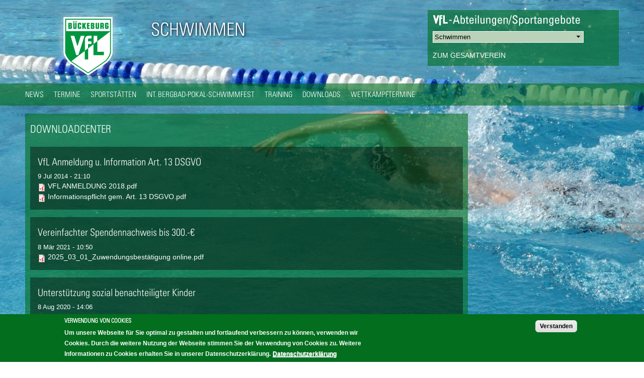

--- FILE ---
content_type: text/html; charset=utf-8
request_url: https://schwimmen.vfl-bueckeburg.de/downloadcenter
body_size: 9336
content:
<!DOCTYPE html PUBLIC "-//W3C//DTD HTML+RDFa 1.1//EN">
<html lang="de" dir="ltr" version="HTML+RDFa 1.1"
  xmlns:content="http://purl.org/rss/1.0/modules/content/"
  xmlns:dc="http://purl.org/dc/terms/"
  xmlns:foaf="http://xmlns.com/foaf/0.1/"
  xmlns:og="http://ogp.me/ns#"
  xmlns:rdfs="http://www.w3.org/2000/01/rdf-schema#"
  xmlns:sioc="http://rdfs.org/sioc/ns#"
  xmlns:sioct="http://rdfs.org/sioc/types#"
  xmlns:skos="http://www.w3.org/2004/02/skos/core#"
  xmlns:xsd="http://www.w3.org/2001/XMLSchema#">
<head profile="http://www.w3.org/1999/xhtml/vocab">
  <meta http-equiv="Content-Type" content="text/html; charset=utf-8" />
<meta name="viewport" content="width=device-width, initial-scale=1, maximum-scale=1, minimum-scale=1, user-scalable=no" />
<link rel="shortcut icon" href="https://schwimmen.vfl-bueckeburg.de/sites/default/files/favicon.ico" type="image/vnd.microsoft.icon" />
<link rel="canonical" href="/downloadcenter" />
<meta name="Generator" content="Drupal 7 (http://drupal.org)" />
<link rel="shortlink" href="/taxonomy/term/45" />
  <title>Downloadcenter | Schwimmen</title>  
  <style type="text/css" media="all">
@import url("https://schwimmen.vfl-bueckeburg.de/modules/system/system.base.css?t8r7q4");
@import url("https://schwimmen.vfl-bueckeburg.de/modules/system/system.menus.css?t8r7q4");
@import url("https://schwimmen.vfl-bueckeburg.de/modules/system/system.messages.css?t8r7q4");
@import url("https://schwimmen.vfl-bueckeburg.de/modules/system/system.theme.css?t8r7q4");
</style>
<style type="text/css" media="all">
@import url("https://schwimmen.vfl-bueckeburg.de/sites/all/modules/calendar/css/calendar_multiday.css?t8r7q4");
@import url("https://schwimmen.vfl-bueckeburg.de/modules/comment/comment.css?t8r7q4");
@import url("https://schwimmen.vfl-bueckeburg.de/sites/all/modules/date/date_api/date.css?t8r7q4");
@import url("https://schwimmen.vfl-bueckeburg.de/sites/all/modules/date/date_popup/themes/datepicker.1.7.css?t8r7q4");
@import url("https://schwimmen.vfl-bueckeburg.de/sites/all/modules/domain/domain_nav/domain_nav.css?t8r7q4");
@import url("https://schwimmen.vfl-bueckeburg.de/modules/field/theme/field.css?t8r7q4");
@import url("https://schwimmen.vfl-bueckeburg.de/modules/node/node.css?t8r7q4");
@import url("https://schwimmen.vfl-bueckeburg.de/modules/search/search.css?t8r7q4");
@import url("https://schwimmen.vfl-bueckeburg.de/modules/user/user.css?t8r7q4");
@import url("https://schwimmen.vfl-bueckeburg.de/modules/forum/forum.css?t8r7q4");
@import url("https://schwimmen.vfl-bueckeburg.de/sites/all/modules/views/css/views.css?t8r7q4");
</style>
<style type="text/css" media="all">
@import url("https://schwimmen.vfl-bueckeburg.de/sites/all/modules/colorbox/styles/default/colorbox_style.css?t8r7q4");
@import url("https://schwimmen.vfl-bueckeburg.de/sites/all/modules/ctools/css/ctools.css?t8r7q4");
@import url("https://schwimmen.vfl-bueckeburg.de/sites/all/modules/panels/css/panels.css?t8r7q4");
@import url("https://schwimmen.vfl-bueckeburg.de/sites/all/modules/eu_cookie_compliance/css/eu_cookie_compliance.css?t8r7q4");
@import url("https://schwimmen.vfl-bueckeburg.de/sites/all/libraries/mmenu/main/src/css/jquery.mmenu.all.css?t8r7q4");
@import url("https://schwimmen.vfl-bueckeburg.de/sites/all/libraries/mmenu/icomoon/icomoon.css?t8r7q4");
@import url("https://schwimmen.vfl-bueckeburg.de/sites/all/modules/mmenu/themes/mm-basic/styles/mm-basic.css?t8r7q4");
</style>
<style type="text/css" media="all">
<!--/*--><![CDATA[/*><!--*/
#sliding-popup.sliding-popup-bottom,#sliding-popup.sliding-popup-bottom .eu-cookie-withdraw-banner,.eu-cookie-withdraw-tab{background:#026e1e;}#sliding-popup.sliding-popup-bottom.eu-cookie-withdraw-wrapper{background:transparent}#sliding-popup .popup-content #popup-text h1,#sliding-popup .popup-content #popup-text h2,#sliding-popup .popup-content #popup-text h3,#sliding-popup .popup-content #popup-text p,.eu-cookie-compliance-more-button,.eu-cookie-compliance-secondary-button,.eu-cookie-withdraw-tab{color:#fff !important;}.eu-cookie-withdraw-tab{border-color:#fff;}

/*]]>*/-->
</style>
<style type="text/css" media="all">
@import url("https://schwimmen.vfl-bueckeburg.de/sites/all/themes/omega/alpha/css/alpha-reset.css?t8r7q4");
@import url("https://schwimmen.vfl-bueckeburg.de/sites/all/themes/omega/alpha/css/alpha-mobile.css?t8r7q4");
@import url("https://schwimmen.vfl-bueckeburg.de/sites/all/themes/omega/alpha/css/alpha-alpha.css?t8r7q4");
@import url("https://schwimmen.vfl-bueckeburg.de/sites/all/themes/omega/omega/css/formalize.css?t8r7q4");
@import url("https://schwimmen.vfl-bueckeburg.de/sites/all/themes/omega/omega/css/omega-text.css?t8r7q4");
@import url("https://schwimmen.vfl-bueckeburg.de/sites/all/themes/omega/omega/css/omega-branding.css?t8r7q4");
@import url("https://schwimmen.vfl-bueckeburg.de/sites/all/themes/omega/omega/css/omega-menu.css?t8r7q4");
@import url("https://schwimmen.vfl-bueckeburg.de/sites/all/themes/omega/omega/css/omega-forms.css?t8r7q4");
@import url("https://schwimmen.vfl-bueckeburg.de/sites/all/themes/omega/omega/css/omega-visuals.css?t8r7q4");
</style>

<!--[if lte IE 8]>
<link type="text/css" rel="stylesheet" href="https://schwimmen.vfl-bueckeburg.de/sites/all/themes/vflb_ckeburg/css/ie-lte-8.css?t8r7q4" media="all" />
<![endif]-->
<style type="text/css" media="all">
@import url("https://schwimmen.vfl-bueckeburg.de/sites/all/themes/vflb_ckeburg/css/global.css?t8r7q4");
</style>

<!--[if (lt IE 9)&(!IEMobile)]>
<style type="text/css" media="all">
@import url("https://schwimmen.vfl-bueckeburg.de/sites/all/themes/vflb_ckeburg/css/vflb-ckeburg-alpha-default.css?t8r7q4");
@import url("https://schwimmen.vfl-bueckeburg.de/sites/all/themes/vflb_ckeburg/css/vflb-ckeburg-alpha-default-normal.css?t8r7q4");
@import url("https://schwimmen.vfl-bueckeburg.de/sites/all/themes/omega/alpha/css/grid/alpha_default/normal/alpha-default-normal-24.css?t8r7q4");
</style>
<![endif]-->

<!--[if gte IE 9]><!-->
<style type="text/css" media="all and (min-width: 980px) and (min-device-width: 980px), all and (max-device-width: 1024px) and (min-width: 1024px) and (orientation:landscape)">
@import url("https://schwimmen.vfl-bueckeburg.de/sites/all/themes/vflb_ckeburg/css/vflb-ckeburg-alpha-default.css?t8r7q4");
@import url("https://schwimmen.vfl-bueckeburg.de/sites/all/themes/vflb_ckeburg/css/vflb-ckeburg-alpha-default-normal.css?t8r7q4");
@import url("https://schwimmen.vfl-bueckeburg.de/sites/all/themes/omega/alpha/css/grid/alpha_default/normal/alpha-default-normal-24.css?t8r7q4");
</style>
<!--<![endif]-->

<!--[if gte IE 9]><!-->
<style type="text/css" media="all and (min-width: 1220px)">
@import url("https://schwimmen.vfl-bueckeburg.de/sites/all/themes/vflb_ckeburg/css/vflb-ckeburg-alpha-default.css?t8r7q4");
@import url("https://schwimmen.vfl-bueckeburg.de/sites/all/themes/vflb_ckeburg/css/vflb-ckeburg-alpha-default-wide.css?t8r7q4");
@import url("https://schwimmen.vfl-bueckeburg.de/sites/all/themes/omega/alpha/css/grid/alpha_default/wide/alpha-default-wide-24.css?t8r7q4");
</style>
<!--<![endif]-->
  <script type="text/javascript" src="https://schwimmen.vfl-bueckeburg.de/sites/all/modules/jquery_update/replace/jquery/1.7/jquery.min.js?v=1.7.2"></script>
<script type="text/javascript" src="https://schwimmen.vfl-bueckeburg.de/misc/jquery.once.js?v=1.2"></script>
<script type="text/javascript" src="https://schwimmen.vfl-bueckeburg.de/misc/drupal.js?t8r7q4"></script>
<script type="text/javascript" src="https://schwimmen.vfl-bueckeburg.de/sites/all/modules/eu_cookie_compliance/js/jquery.cookie-1.4.1.min.js?v=1.4.1"></script>
<script type="text/javascript" src="https://schwimmen.vfl-bueckeburg.de/sites/all/modules/admin_menu/admin_devel/admin_devel.js?t8r7q4"></script>
<script type="text/javascript" src="https://schwimmen.vfl-bueckeburg.de/sites/default/files/languages/de_E_RNNH1I5nw8btnQPbr8kMT8178wfN2MPhCPXcV8M2Y.js?t8r7q4"></script>
<script type="text/javascript" src="https://schwimmen.vfl-bueckeburg.de/sites/all/libraries/colorbox/jquery.colorbox-min.js?t8r7q4"></script>
<script type="text/javascript" src="https://schwimmen.vfl-bueckeburg.de/sites/all/modules/colorbox/js/colorbox.js?t8r7q4"></script>
<script type="text/javascript" src="https://schwimmen.vfl-bueckeburg.de/sites/all/modules/colorbox/styles/default/colorbox_style.js?t8r7q4"></script>
<script type="text/javascript" src="https://schwimmen.vfl-bueckeburg.de/sites/all/modules/colorbox/js/colorbox_load.js?t8r7q4"></script>
<script type="text/javascript" src="https://schwimmen.vfl-bueckeburg.de/sites/all/modules/mmenu/js/mmenu.js?t8r7q4"></script>
<script type="text/javascript" src="https://schwimmen.vfl-bueckeburg.de/sites/all/modules/additionalPanels/js/switchDomain.js?t8r7q4"></script>
<script type="text/javascript" src="https://schwimmen.vfl-bueckeburg.de/sites/all/libraries/mmenu/hammer/hammer.js?t8r7q4"></script>
<script type="text/javascript" src="https://schwimmen.vfl-bueckeburg.de/sites/all/libraries/mmenu/jquery.hammer/jquery.hammer.js?t8r7q4"></script>
<script type="text/javascript" src="https://schwimmen.vfl-bueckeburg.de/sites/all/libraries/mmenu/main/src/js/jquery.mmenu.min.all.js?t8r7q4"></script>
<script type="text/javascript" src="https://schwimmen.vfl-bueckeburg.de/sites/all/themes/omega/omega/js/jquery.formalize.js?t8r7q4"></script>
<script type="text/javascript" src="https://schwimmen.vfl-bueckeburg.de/sites/all/themes/omega/omega/js/omega-mediaqueries.js?t8r7q4"></script>
<script type="text/javascript" src="https://schwimmen.vfl-bueckeburg.de/sites/all/themes/omega/omega/js/omega-equalheights.js?t8r7q4"></script>
<script type="text/javascript">
<!--//--><![CDATA[//><!--
jQuery.extend(Drupal.settings, {"basePath":"\/","pathPrefix":"","ajaxPageState":{"theme":"vflb_ckeburg","theme_token":"LpUxoTGj1CxHYcgpwu2DTYNVolHVADA5lPHK1AQ5GNo","js":{"0":1,"1":1,"sites\/all\/modules\/eu_cookie_compliance\/js\/eu_cookie_compliance.js":1,"sites\/all\/modules\/jquery_update\/replace\/jquery\/1.7\/jquery.min.js":1,"misc\/jquery.once.js":1,"misc\/drupal.js":1,"sites\/all\/modules\/eu_cookie_compliance\/js\/jquery.cookie-1.4.1.min.js":1,"sites\/all\/modules\/admin_menu\/admin_devel\/admin_devel.js":1,"public:\/\/languages\/de_E_RNNH1I5nw8btnQPbr8kMT8178wfN2MPhCPXcV8M2Y.js":1,"sites\/all\/libraries\/colorbox\/jquery.colorbox-min.js":1,"sites\/all\/modules\/colorbox\/js\/colorbox.js":1,"sites\/all\/modules\/colorbox\/styles\/default\/colorbox_style.js":1,"sites\/all\/modules\/colorbox\/js\/colorbox_load.js":1,"sites\/all\/modules\/mmenu\/js\/mmenu.js":1,"sites\/all\/modules\/additionalPanels\/js\/switchDomain.js":1,"sites\/all\/libraries\/mmenu\/hammer\/hammer.js":1,"sites\/all\/libraries\/mmenu\/jquery.hammer\/jquery.hammer.js":1,"sites\/all\/libraries\/mmenu\/main\/src\/js\/jquery.mmenu.min.all.js":1,"sites\/all\/themes\/omega\/omega\/js\/jquery.formalize.js":1,"sites\/all\/themes\/omega\/omega\/js\/omega-mediaqueries.js":1,"sites\/all\/themes\/omega\/omega\/js\/omega-equalheights.js":1},"css":{"modules\/system\/system.base.css":1,"modules\/system\/system.menus.css":1,"modules\/system\/system.messages.css":1,"modules\/system\/system.theme.css":1,"sites\/all\/modules\/calendar\/css\/calendar_multiday.css":1,"modules\/comment\/comment.css":1,"sites\/all\/modules\/date\/date_api\/date.css":1,"sites\/all\/modules\/date\/date_popup\/themes\/datepicker.1.7.css":1,"sites\/all\/modules\/domain\/domain_nav\/domain_nav.css":1,"modules\/field\/theme\/field.css":1,"modules\/node\/node.css":1,"modules\/search\/search.css":1,"modules\/user\/user.css":1,"modules\/forum\/forum.css":1,"sites\/all\/modules\/views\/css\/views.css":1,"sites\/all\/modules\/colorbox\/styles\/default\/colorbox_style.css":1,"sites\/all\/modules\/ctools\/css\/ctools.css":1,"sites\/all\/modules\/panels\/css\/panels.css":1,"sites\/all\/modules\/eu_cookie_compliance\/css\/eu_cookie_compliance.css":1,"sites\/all\/libraries\/mmenu\/main\/src\/css\/jquery.mmenu.all.css":1,"sites\/all\/libraries\/mmenu\/icomoon\/icomoon.css":1,"sites\/all\/modules\/mmenu\/themes\/mm-basic\/styles\/mm-basic.css":1,"0":1,"sites\/all\/themes\/omega\/alpha\/css\/alpha-reset.css":1,"sites\/all\/themes\/omega\/alpha\/css\/alpha-mobile.css":1,"sites\/all\/themes\/omega\/alpha\/css\/alpha-alpha.css":1,"sites\/all\/themes\/omega\/omega\/css\/formalize.css":1,"sites\/all\/themes\/omega\/omega\/css\/omega-text.css":1,"sites\/all\/themes\/omega\/omega\/css\/omega-branding.css":1,"sites\/all\/themes\/omega\/omega\/css\/omega-menu.css":1,"sites\/all\/themes\/omega\/omega\/css\/omega-forms.css":1,"sites\/all\/themes\/omega\/omega\/css\/omega-visuals.css":1,"sites\/all\/themes\/vflb_ckeburg\/css\/ie-lte-8.css":1,"sites\/all\/themes\/vflb_ckeburg\/css\/global.css":1,"ie::normal::sites\/all\/themes\/vflb_ckeburg\/css\/vflb-ckeburg-alpha-default.css":1,"ie::normal::sites\/all\/themes\/vflb_ckeburg\/css\/vflb-ckeburg-alpha-default-normal.css":1,"ie::normal::sites\/all\/themes\/omega\/alpha\/css\/grid\/alpha_default\/normal\/alpha-default-normal-24.css":1,"normal::sites\/all\/themes\/vflb_ckeburg\/css\/vflb-ckeburg-alpha-default.css":1,"normal::sites\/all\/themes\/vflb_ckeburg\/css\/vflb-ckeburg-alpha-default-normal.css":1,"sites\/all\/themes\/omega\/alpha\/css\/grid\/alpha_default\/normal\/alpha-default-normal-24.css":1,"wide::sites\/all\/themes\/vflb_ckeburg\/css\/vflb-ckeburg-alpha-default.css":1,"wide::sites\/all\/themes\/vflb_ckeburg\/css\/vflb-ckeburg-alpha-default-wide.css":1,"sites\/all\/themes\/omega\/alpha\/css\/grid\/alpha_default\/wide\/alpha-default-wide-24.css":1}},"colorbox":{"transition":"elastic","speed":"350","opacity":"0.85","slideshow":true,"slideshowAuto":true,"slideshowSpeed":"4500","slideshowStart":"Slideshow starten","slideshowStop":"Slideshow stoppen","current":"{current} von {total}","previous":"\u00ab Zur\u00fcck","next":"Weiter \u00bb","close":"Schlie\u00dfen","overlayClose":true,"returnFocus":true,"maxWidth":"98%","maxHeight":"98%","initialWidth":"300","initialHeight":"250","fixed":true,"scrolling":true,"mobiledetect":true,"mobiledevicewidth":"480px"},"mmenu":{"mmenu_left":{"enabled":"1","title":"Left menu","name":"mmenu_left","blocks":[{"module_delta":"additionalPanels|domainsHeader","menu_parameters":{"min_depth":"1"},"title":"\u003Cnone\u003E","collapsed":"0","wrap":"1","module":"additionalPanels","delta":"domainsHeader"},{"module_delta":"domain_menu_block|hauptmen_unterseiten","menu_parameters":{"min_depth":"1"},"title":"\u003Cnone\u003E","collapsed":"0","wrap":"1","module":"domain_menu_block","delta":"hauptmen_unterseiten"}],"options":{"classes":"mm-basic","effects":[],"slidingSubmenus":true,"clickOpen":{"open":false,"selector":""},"counters":{"add":true,"update":true},"dragOpen":{"open":true,"pageNode":"body","threshold":100,"maxStartPos":50},"footer":{"add":false,"content":"","title":"Copyright \u00a92015","update":true},"header":{"add":false,"content":"","title":"vfl B\u00fcckeburg","update":true},"labels":{"collapse":false},"offCanvas":{"enabled":true,"modal":false,"moveBackground":true,"position":"left","zposition":"front"},"searchfield":{"add":false,"addTo":"menu","search":false,"placeholder":"Suche","noResults":"No results found.","showLinksOnly":true}},"configurations":{"clone":false,"preventTabbing":false,"panelNodetype":"div, ul, ol","transitionDuration":400,"classNames":{"label":"Label","panel":"Panel","selected":"Selected","buttonbars":{"buttonbar":"anchors"},"counters":{"counter":"Counter"},"fixedElements":{"fixedTop":"FixedTop","fixedBottom":"FixedBottom"},"footer":{"panelFooter":"Footer"},"header":{"panelHeader":"Header","panelNext":"Next","panelPrev":"Prev"},"labels":{"collapsed":"Collapsed"},"toggles":{"toggle":"Toggle","check":"Check"}},"dragOpen":{"width":{"perc":0.8,"min":140,"max":440},"height":{"perc":0.8,"min":140,"max":880}},"offCanvas":{"menuInjectMethod":"prepend","menuWrapperSelector":"body","pageNodetype":"div","pageSelector":"body \u003E div"}},"custom":[],"position":"left"}},"eu_cookie_compliance":{"popup_enabled":1,"popup_agreed_enabled":0,"popup_hide_agreed":0,"popup_clicking_confirmation":1,"popup_scrolling_confirmation":0,"popup_html_info":"\u003Cdiv\u003E\n  \u003Cdiv class =\u0022popup-content info\u0022\u003E\n    \u003Cdiv id=\u0022popup-text\u0022\u003E\n      \u003Ch3\u003EVerwendung von Cookies\u003C\/h3\u003E\n\u003Cp style=\u0022padding-bottom:1em;\u0022\u003EUm unsere Webseite f\u00fcr Sie optimal zu gestalten und fortlaufend verbessern zu k\u00f6nnen, verwenden wir Cookies. Durch die weitere Nutzung der Webseite stimmen Sie der Verwendung von Cookies zu. Weitere Informationen zu Cookies erhalten Sie in unserer Datenschutzerkl\u00e4rung.\u003C\/p\u003E\n              \u003Cbutton type=\u0022button\u0022 class=\u0022find-more-button eu-cookie-compliance-more-button\u0022\u003EDatenschutzerkl\u00e4rung\u003C\/button\u003E\n          \u003C\/div\u003E\n    \u003Cdiv id=\u0022popup-buttons\u0022\u003E\n      \u003Cbutton type=\u0022button\u0022 class=\u0022agree-button eu-cookie-compliance-default-button\u0022\u003EVerstanden\u003C\/button\u003E\n          \u003C\/div\u003E\n  \u003C\/div\u003E\n\u003C\/div\u003E","use_mobile_message":false,"mobile_popup_html_info":"\u003Cdiv\u003E\n  \u003Cdiv class =\u0022popup-content info\u0022\u003E\n    \u003Cdiv id=\u0022popup-text\u0022\u003E\n                    \u003Cbutton type=\u0022button\u0022 class=\u0022find-more-button eu-cookie-compliance-more-button\u0022\u003EDatenschutzerkl\u00e4rung\u003C\/button\u003E\n          \u003C\/div\u003E\n    \u003Cdiv id=\u0022popup-buttons\u0022\u003E\n      \u003Cbutton type=\u0022button\u0022 class=\u0022agree-button eu-cookie-compliance-default-button\u0022\u003EVerstanden\u003C\/button\u003E\n          \u003C\/div\u003E\n  \u003C\/div\u003E\n\u003C\/div\u003E\n","mobile_breakpoint":"768","popup_html_agreed":"\u003Cdiv\u003E\n  \u003Cdiv class =\u0022popup-content agreed\u0022\u003E\n    \u003Cdiv id=\u0022popup-text\u0022\u003E\n      \u003Cp\u003EVielen Dank\u003C\/p\u003E\n    \u003C\/div\u003E\n    \u003Cdiv id=\u0022popup-buttons\u0022\u003E\n      \u003Cbutton type=\u0022button\u0022 class=\u0022hide-popup-button eu-cookie-compliance-hide-button\u0022\u003EAusblenden\u003C\/button\u003E\n              \u003Cbutton type=\u0022button\u0022 class=\u0022find-more-button eu-cookie-compliance-more-button-thank-you\u0022 \u003EVerstanden\u003C\/button\u003E\n          \u003C\/div\u003E\n  \u003C\/div\u003E\n\u003C\/div\u003E","popup_use_bare_css":false,"popup_height":"auto","popup_width":"100%","popup_delay":1000,"popup_link":"https:\/\/vfl-bueckeburg.de\/datenschutz","popup_link_new_window":1,"popup_position":null,"popup_language":"de","store_consent":false,"better_support_for_screen_readers":0,"reload_page":0,"domain":"","popup_eu_only_js":0,"cookie_lifetime":"100","cookie_session":false,"disagree_do_not_show_popup":0,"method":"default","whitelisted_cookies":"","withdraw_markup":"\u003Cbutton type=\u0022button\u0022 class=\u0022eu-cookie-withdraw-tab\u0022\u003EPrivacy settings\u003C\/button\u003E\n\u003Cdiv class=\u0022eu-cookie-withdraw-banner\u0022\u003E\n  \u003Cdiv class=\u0022popup-content info\u0022\u003E\n    \u003Cdiv id=\u0022popup-text\u0022\u003E\n      \u003Ch2\u003EWe use cookies on this site to enhance your user experience\u003C\/h2\u003E\n\u003Cp\u003EYou have given your consent for us to set cookies.\u003C\/p\u003E\n    \u003C\/div\u003E\n    \u003Cdiv id=\u0022popup-buttons\u0022\u003E\n      \u003Cbutton type=\u0022button\u0022 class=\u0022eu-cookie-withdraw-button\u0022\u003EWithdraw consent\u003C\/button\u003E\n    \u003C\/div\u003E\n  \u003C\/div\u003E\n\u003C\/div\u003E\n","withdraw_enabled":false},"urlIsAjaxTrusted":{"\/downloadcenter":true},"omega":{"layouts":{"primary":"normal","order":["normal","wide"],"queries":{"normal":"all and (min-width: 980px) and (min-device-width: 980px), all and (max-device-width: 1024px) and (min-width: 1024px) and (orientation:landscape)","wide":"all and (min-width: 1220px)"}}}});
//--><!]]>
</script>
  <!--[if lt IE 9]><script src="http://html5shiv.googlecode.com/svn/trunk/html5.js"></script><![endif]-->
</head>
<body class="html not-front not-logged-in page-taxonomy page-taxonomy-term page-taxonomy-term- page-taxonomy-term-45 domain-schwimmen-vfl-bueckeburg-localnet context-downloadcenter">

<div id="bg" style="background-image: url(https://schwimmen.vfl-bueckeburg.de/sites/default/files/styles/hintergrundbild/public/SAM_0384.jpg?itok=ooesqJeU);"></div>
  <div id="skip-link">
    <a href="#main-content" class="element-invisible element-focusable">Direkt zum Inhalt</a>
  </div>
  <div class="menu-icon"><a href="#mmenu_left" class="icon-menu2" title="Menü"></a></div>
    <div class="page clearfix" id="page">
      <header id="section-header" class="section section-header">
  <div id="zone-branding-wrapper" class="zone-wrapper zone-branding-wrapper clearfix">  
  <div id="zone-branding" class="zone zone-branding clearfix container-24">
    <div class="grid-16 region region-branding" id="region-branding">
  <div class="region-inner region-branding-inner">
        <div class="branding-data clearfix">
            <div class="grid-5 logo-img">
        <a href="/" rel="home" title="Schwimmen"><img src="https://schwimmen.vfl-bueckeburg.de/sites/default/files/logo_1.png" alt="Schwimmen" id="logo" /></a>      </div>
                  
      <hgroup class="site-name-slogan">        
                                <h2 class="site-name"><a href="/" title="Startseite">Schwimmen</a></h2>
                              </hgroup>
          </div>
          </div>
</div><div class="grid-8 region region-domain-menu" id="region-domain-menu">
  <div class="region-inner region-domain-menu-inner">
    <div class="block block-additionalpanels block-domainsheader block-additionalpanels-domainsheader odd block-without-title" id="block-additionalpanels-domainsheader">
  <div class="block-inner clearfix">
                
    <div class="content clearfix">
      
<div class="transparent-green domains"><img typeof="foaf:Image" src="https://schwimmen.vfl-bueckeburg.de/sites/all/modules/additionalPanels/abteilungen1.png" alt="" />
	<select class="domainSelect"><option value="">- bitte auswählen -</option><option value="http://football.vfl-bueckeburg.de">American Football</option><option value="http://badminton.vfl-bueckeburg.de">Badminton</option><option value="http://baseball.vfl-bueckeburg.de">Baseball</option><option value="http://basketball.vfl-bueckeburg.de">Basketball</option><option value="http://budo.vfl-bueckeburg.de">Budo-Kampfsportarten</option><option value="http://dart.vfl-bueckeburg.de">Dart</option><option value="http://fitness-turnen.vfl-bueckeburg.de">Fitness und Gesundheit</option><option value="http://fussball.vfl-bueckeburg.de">Fußball</option><option value="http://geraetturnen.vfl-bueckeburg.de">Gerätturnen</option><option value="http://hockey.vfl-bueckeburg.de">Hockey-Tradition</option><option value="http://jedermannsport.vfl-bueckeburg.de">Jedermannsport</option><option value="http://kinderturnen.vfl-bueckeburg.de">Kinderturnen</option><option value="http://laufen.vfl-bueckeburg.de">Laufen und Nordic Walking </option><option value="http://leichtathletik.vfl-bueckeburg.de">Leichtathletik</option><option value="http://pickleball.vfl-bueckeburg.de">Pickleball</option><option value="http://radsport.vfl-bueckeburg.de">Radsport</option><option value="http://schwimmen.vfl-bueckeburg.de" selected="selected" >Schwimmen</option><option value="http://tischfussball.vfl-bueckeburg.de">Tischfussball</option><option value="http://volleyball.vfl-bueckeburg.de">Volleyball</option></select>
	<div class="mainDomain"><a href="http://vfl-bueckeburg.de">Zum Gesamtverein</a></div>
</div>    </div>
  </div>
</div>  </div>
</div>  </div>
</div><div id="zone-menu-wrapper" class="zone-wrapper zone-menu-wrapper clearfix">  
  <div id="zone-menu" class="zone zone-menu clearfix container-24">
    <div class="grid-24 region region-menu" id="region-menu">
  <div class="region-inner region-menu-inner">
        <nav class="navigation">
    	<div class="block block-domain-menu-block block-hauptmen-unterseiten block-domain-menu-block-hauptmen-unterseiten odd block-without-title" id="block-domain-menu-block-hauptmen-unterseiten">
  <div class="block-inner clearfix">
                
    <div class="content clearfix">
      <div class="menu-block-wrapper menu-block-hauptmen-unterseiten menu-name-daf4148fddf23f2220e133d36e5e9076 parent-mlid-0 menu-level-1">
  <ul class="menu"><li class="first leaf menu-mlid-1117"><a href="/news" title="">News</a></li>
<li class="expanded menu-mlid-1259"><a href="/termine" title="">Termine</a><ul class="menu"><li class="first last leaf menu-mlid-1260"><a href="/archiv" title="">Archiv</a></li>
</ul></li>
<li class="leaf menu-mlid-1262"><a href="/sportst%C3%A4tten" title="">Sportstätten</a></li>
<li class="leaf menu-mlid-2179"><a href="/content/bergbadpokal-2026">Int. Bergbad-Pokal-Schwimmfest</a></li>
<li class="expanded menu-mlid-2233"><a href="/" title="">Training</a><ul class="menu"><li class="first last leaf menu-mlid-2234"><a href="/content/trainingszeiten-1">Trainingszeiten</a></li>
</ul></li>
<li class="leaf menu-mlid-2158"><a href="/content/downloads">Downloads</a></li>
<li class="last leaf menu-mlid-2157"><a href="/content/wettkampftermine">Wettkampftermine</a></li>
</ul></div>
    </div>
  </div>
</div>    </nav>
  </div>
</div>
  </div>
</div></header>    
      <section id="section-content" class="section section-content">
  <div id="zone-content-wrapper" class="zone-wrapper zone-content-wrapper clearfix">  
  <div id="zone-content" class="zone zone-content clearfix container-24">    
        
    
    <div class="grid-24 region region-content" id="region-content">
  <div class="region-inner region-content-inner">
    <a id="main-content"></a>
    
            <div class="block block-system block-main block-system-main odd block-without-title" id="block-system-main">
  <div class="block-inner clearfix">
                
    <div class="content clearfix">
      <div class="panel-display omega-grid omega-24-twocol-6-18" >
  <div class="panel-panel grid-18">
    <div class="inside"><div class="transparent-green clearfix"><div class="panel-pane pane-page-title"   class="panel-pane pane-page-title">
  
      
  
  <div class="pane-content">
    <h1>Downloadcenter</h1>
  </div>

  
  </div>
<div class="panel-pane pane-views pane-taxonomy-seite"   class="panel-pane pane-views pane-taxonomy-seite">
  
      
  
  <div class="pane-content">
    <div class="view view-taxonomy-seite view-id-taxonomy_seite view-display-id-block view-dom-id-867b7d137f84cd1677e50dfb98741ff2">
        
  
  
      <div class="view-content">
        <div class="views-row views-row-1 views-row-odd views-row-first">
    <article about="/content/vfl-anmeldung-u-information-art-13-dsgvo" typeof="sioc:Item foaf:Document" class="node node-article node-sticky node-teaser node-published node-not-promoted author-administrator odd clearfix" id="node-article-1218">
        <header>
    <h2 class="node-title"><a href="/content/vfl-anmeldung-u-information-art-13-dsgvo" title="VfL Anmeldung u. Information Art. 13 DSGVO">
    	VfL Anmeldung u. Information Art. 13 DSGVO</a>
    </h2>
  </header>
    <span property="dc:title" content="VfL Anmeldung u. Information Art. 13 DSGVO" class="rdf-meta element-hidden"></span><span property="sioc:num_replies" content="0" datatype="xsd:integer" class="rdf-meta element-hidden"></span>    <footer class="submitted"><span property="dc:date dc:created" content="2014-07-09T21:10:27+02:00" datatype="xsd:dateTime">9 Jul 2014 - 21:10</span></footer>
    
  
  <div class="content clearfix">
    <div class="field field-name-field-anhang field-type-file field-label-hidden"><div class="field-items"><div class="field-item even"><span class="file"><img class="file-icon" alt="PDF icon" title="application/pdf" src="/modules/file/icons/application-pdf.png" /> <a href="https://schwimmen.vfl-bueckeburg.de/sites/default/files/VFL%20ANMELDUNG%202018.pdf" type="application/pdf; length=22413">VFL ANMELDUNG 2018.pdf</a></span></div><div class="field-item odd"><span class="file"><img class="file-icon" alt="PDF icon" title="application/pdf" src="/modules/file/icons/application-pdf.png" /> <a href="https://schwimmen.vfl-bueckeburg.de/sites/default/files/Informationspflicht%20gem.%20Art.%2013%20DSGVO.pdf" type="application/pdf; length=198854">Informationspflicht gem. Art. 13 DSGVO.pdf</a></span></div></div></div>  </div>
  
  <div class="clearfix">
    
      </div>
</article>  </div>
  <div class="views-row views-row-2 views-row-even">
    <article about="/content/vereinfachter-spendennachweis-bis-300-%E2%82%AC" typeof="sioc:Item foaf:Document" class="node node-article node-teaser node-published node-not-promoted node-not-sticky author-administrator even clearfix" id="node-article-3761">
        <header>
    <h2 class="node-title"><a href="/content/vereinfachter-spendennachweis-bis-300-%E2%82%AC" title="Vereinfachter Spendennachweis bis 300.-€">
    	Vereinfachter Spendennachweis bis 300.-€</a>
    </h2>
  </header>
    <span property="dc:title" content="Vereinfachter Spendennachweis bis 300.-€" class="rdf-meta element-hidden"></span><span property="sioc:num_replies" content="0" datatype="xsd:integer" class="rdf-meta element-hidden"></span>    <footer class="submitted"><span property="dc:date dc:created" content="2021-03-08T10:50:13+01:00" datatype="xsd:dateTime">8 Mär 2021 - 10:50</span></footer>
    
  
  <div class="content clearfix">
    <div class="field field-name-field-anhang field-type-file field-label-hidden"><div class="field-items"><div class="field-item even"><span class="file"><img class="file-icon" alt="PDF icon" title="application/pdf" src="/modules/file/icons/application-pdf.png" /> <a href="https://schwimmen.vfl-bueckeburg.de/sites/default/files/2025_03_01_Zuwendungsbest%C3%A4tigung%20online.pdf" type="application/pdf; length=214822">2025_03_01_Zuwendungsbestätigung online.pdf</a></span></div></div></div>  </div>
  
  <div class="clearfix">
    
      </div>
</article>  </div>
  <div class="views-row views-row-3 views-row-odd">
    <article about="/content/unterst%C3%BCtzung-sozial-benachteiligter-kinder" typeof="sioc:Item foaf:Document" class="node node-article node-teaser node-published node-not-promoted node-not-sticky author-administrator odd clearfix" id="node-article-522">
        <header>
    <h2 class="node-title"><a href="/content/unterst%C3%BCtzung-sozial-benachteiligter-kinder" title="Unterstützung sozial benachteiligter Kinder">
    	Unterstützung sozial benachteiligter Kinder</a>
    </h2>
  </header>
    <span property="dc:title" content="Unterstützung sozial benachteiligter Kinder" class="rdf-meta element-hidden"></span><span property="sioc:num_replies" content="0" datatype="xsd:integer" class="rdf-meta element-hidden"></span>    <footer class="submitted"><span property="dc:date dc:created" content="2020-08-08T14:06:15+02:00" datatype="xsd:dateTime">8 Aug 2020 - 14:06</span></footer>
    
  
  <div class="content clearfix">
    <div class="field field-name-body field-type-text-with-summary field-label-hidden"><div class="field-items"><div class="field-item even" property="content:encoded"><p>Alle aktuellen Antragsformulare zu den "Leistungen für Bildung und Teilhabe bei Kindern, Jugendlichen und jungen Erwachsenen" sind über den anhängenden link der Seite des Landkreises Schaumburg direkt und aktuell abrufbar: <a title="Zuständige Stelle im Sozialamt des LK Schaumburg" href="https://www.schaumburg.de/Kurzmen%C3%BC/Startseite/index.php?object=tx%7c3020.2&amp;ModID=10&amp;FID=3020.1495.1&amp;NavID=3020.11">&gt;&gt;Hier Anklicken&lt;&lt;</a></p>
</div></div></div>  </div>
  
  <div class="clearfix">
    
      </div>
</article>  </div>
  <div class="views-row views-row-4 views-row-even">
    <article about="/content/%C3%BCbernahme-eines-ehrenamtes-im-vfl" typeof="sioc:Item foaf:Document" class="node node-article node-teaser node-published node-not-promoted node-not-sticky author-administrator even clearfix" id="node-article-2622">
        <header>
    <h2 class="node-title"><a href="/content/%C3%BCbernahme-eines-ehrenamtes-im-vfl" title="Übernahme eines Ehrenamtes im VfL">
    	Übernahme eines Ehrenamtes im VfL</a>
    </h2>
  </header>
    <span property="dc:title" content="Übernahme eines Ehrenamtes im VfL" class="rdf-meta element-hidden"></span><span property="sioc:num_replies" content="0" datatype="xsd:integer" class="rdf-meta element-hidden"></span>    <footer class="submitted"><span property="dc:date dc:created" content="2016-08-25T14:01:48+02:00" datatype="xsd:dateTime">25 Aug 2016 - 14:01</span></footer>
    
  
  <div class="content clearfix">
    <div class="field field-name-field-anhang field-type-file field-label-hidden"><div class="field-items"><div class="field-item even"><span class="file"><img class="file-icon" alt="PDF icon" title="application/pdf" src="/modules/file/icons/application-pdf.png" /> <a href="https://schwimmen.vfl-bueckeburg.de/sites/default/files/BeitrittEhrenamtVfL_A.pdf" type="application/pdf; length=317595">BeitrittEhrenamtVfL_A.pdf</a></span></div></div></div>  </div>
  
  <div class="clearfix">
    
      </div>
</article>  </div>
  <div class="views-row views-row-5 views-row-odd">
    <article about="/content/anmeldung-kurs-lehrgang" typeof="sioc:Item foaf:Document" class="node node-article node-teaser node-published node-not-promoted node-not-sticky author-administrator odd clearfix" id="node-article-1059">
        <header>
    <h2 class="node-title"><a href="/content/anmeldung-kurs-lehrgang" title="Anmeldung Kurs / Lehrgang">
    	Anmeldung Kurs / Lehrgang</a>
    </h2>
  </header>
    <span property="dc:title" content="Anmeldung Kurs / Lehrgang" class="rdf-meta element-hidden"></span><span property="sioc:num_replies" content="0" datatype="xsd:integer" class="rdf-meta element-hidden"></span>    <footer class="submitted"><span property="dc:date dc:created" content="2014-04-06T20:34:24+02:00" datatype="xsd:dateTime">6 Apr 2014 - 20:34</span></footer>
    
  
  <div class="content clearfix">
    <div class="field field-name-field-anhang field-type-file field-label-hidden"><div class="field-items"><div class="field-item even"><span class="file"><img class="file-icon" alt="PDF icon" title="application/pdf" src="/modules/file/icons/application-pdf.png" /> <a href="https://schwimmen.vfl-bueckeburg.de/sites/default/files/VFL%20Anmeldung%202014%20Kurs%20-%20Version%201.5.pdf" type="application/pdf; length=18325">VFL Anmeldung 2014 Kurs - Version 1.5.pdf</a></span></div></div></div>  </div>
  
  <div class="clearfix">
    
      </div>
</article>  </div>
  <div class="views-row views-row-6 views-row-even">
    <article about="/content/jubil%C3%A4umszeitschrift-zum-100-geburtstag-des-vfl-b%C3%BCckeburg-ev-1912-2012" typeof="sioc:Item foaf:Document" class="node node-article node-teaser node-published node-not-promoted node-not-sticky self-posted author- even clearfix" id="node-article-590">
        <header>
    <h2 class="node-title"><a href="/content/jubil%C3%A4umszeitschrift-zum-100-geburtstag-des-vfl-b%C3%BCckeburg-ev-1912-2012" title="  Jubiläumszeitschrift zum 100. Geburtstag des VfL Bückeburg e.V. (1912-2012)">
    	  Jubiläumszeitschrift zum 100. Geburtstag des VfL Bückeburg e.V. (1912-2012)</a>
    </h2>
  </header>
    <span property="dc:title" content="  Jubiläumszeitschrift zum 100. Geburtstag des VfL Bückeburg e.V. (1912-2012)" class="rdf-meta element-hidden"></span><span property="sioc:num_replies" content="0" datatype="xsd:integer" class="rdf-meta element-hidden"></span>    <footer class="submitted"><span property="dc:date dc:created" content="2013-08-14T20:22:31+02:00" datatype="xsd:dateTime">14 Aug 2013 - 20:22</span></footer>
    
  
  <div class="content clearfix">
    <div class="field field-name-field-anhang field-type-file field-label-hidden"><div class="field-items"><div class="field-item even"><span class="file"><img class="file-icon" alt="PDF icon" title="application/pdf" src="/modules/file/icons/application-pdf.png" /> <a href="https://schwimmen.vfl-bueckeburg.de/sites/default/files/vfl_magazin_web_0.pdf" type="application/pdf; length=11822192">vfl_magazin_web.pdf</a></span></div></div></div>  </div>
  
  <div class="clearfix">
    
      </div>
</article>  </div>
  <div class="views-row views-row-7 views-row-odd views-row-last">
    <article about="/content/unf%C3%A4lle-mit-kindern-und-jugendlichen" typeof="sioc:Item foaf:Document" class="node node-article node-teaser node-published node-not-promoted node-not-sticky author-fussball odd clearfix" id="node-article-272">
        <header>
    <h2 class="node-title"><a href="/content/unf%C3%A4lle-mit-kindern-und-jugendlichen" title="Unfälle mit Kindern und Jugendlichen">
    	Unfälle mit Kindern und Jugendlichen</a>
    </h2>
  </header>
    <span property="dc:title" content="Unfälle mit Kindern und Jugendlichen" class="rdf-meta element-hidden"></span><span property="sioc:num_replies" content="0" datatype="xsd:integer" class="rdf-meta element-hidden"></span>    <footer class="submitted"><span property="dc:date dc:created" content="2013-05-30T00:02:28+02:00" datatype="xsd:dateTime">30 Mai 2013 - 00:02</span></footer>
    
  
  <div class="content clearfix">
    <div class="field field-name-body field-type-text-with-summary field-label-hidden"><div class="field-items"><div class="field-item even" property="content:encoded"><p>Sportunfälle von Kindern und Jugendlichen sind seit 2012 nicht mehr von der ARAG abgedeckt, sondern durch die Sporthilfe Niedersachsen . Zu melden sind sie an den Kommunalen Schadensausgleich Hannover (KSA).</p>
<p>Das Formular sowie der dazu gehörige Fragebogen sind hier eingestellt. Nähere Auskünfte erhalten Sie von den Mitarbeitern in der Geschäftsstelle des VfL Bückeburg e.V.</p>
</div></div></div><div class="field field-name-field-anhang field-type-file field-label-hidden"><div class="field-items"><div class="field-item even"><span class="file"><img class="file-icon" alt="PDF icon" title="application/pdf" src="/modules/file/icons/application-pdf.png" /> <a href="https://schwimmen.vfl-bueckeburg.de/sites/default/files/Fragebogen%20f%C3%BCr%20Unf%C3%A4lle%20von%20Kinder%2C%20Sch%C3%BClern%20oder%20Jugendlichen.pdf" type="application/pdf; length=61097">Fragebogen für Unfälle von Kinder, Schülern oder Jugendlichen.pdf</a></span></div><div class="field-item odd"><span class="file"><img class="file-icon" alt="PDF icon" title="application/pdf" src="/modules/file/icons/application-pdf.png" /> <a href="https://schwimmen.vfl-bueckeburg.de/sites/default/files/Unfall-Sportler-%5B1%5D.pdf" type="application/pdf; length=28998">Unfall-Sportler-[1].pdf</a></span></div></div></div>  </div>
  
  <div class="clearfix">
    
      </div>
</article>  </div>
    </div>
  
  
  
  
  
  
</div>  </div>

  
  </div>
</div></div>
  </div>
  <div class="panel-panel grid-6">
    <div class="inside"></div>
  </div>
</div>
    </div>
  </div>
</div>      </div>
</div>  </div>
</div><div id="zone-postscript-wrapper" class="zone-wrapper zone-postscript-wrapper clearfix">  
  <div id="zone-postscript" class="zone zone-postscript clearfix container-24">
    <div class="grid-12 region region-postscript-second" id="region-postscript-second">
  <div class="region-inner region-postscript-second-inner">
    <section class="block block-additionalpanels block-domainsfooter block-additionalpanels-domainsfooter odd" id="block-additionalpanels-domainsfooter">
  <div class="block-inner clearfix">
              <h2 class="block-title">Abteilungen/Sportangebote</h2>
            
    <div class="content clearfix">
      <div class="item-list"><ul class="grid-6"><li class="first"><a href="http://football.vfl-bueckeburg.de">American Football</a></li><li><a href="http://baseball.vfl-bueckeburg.de">Baseball</a></li><li><a href="http://budo.vfl-bueckeburg.de">Budo-Kampfsportarten</a></li><li><a href="http://fitness-turnen.vfl-bueckeburg.de">Fitness und Gesundheit</a></li><li><a href="http://geraetturnen.vfl-bueckeburg.de">Gerätturnen</a></li><li><a href="http://jedermannsport.vfl-bueckeburg.de">Jedermannsport</a></li><li><a href="http://laufen.vfl-bueckeburg.de">Laufen und Nordic Walking </a></li><li><a href="http://pickleball.vfl-bueckeburg.de">Pickleball</a></li><li><a href="http://schwimmen.vfl-bueckeburg.de">Schwimmen</a></li><li class="last"><a href="http://volleyball.vfl-bueckeburg.de">Volleyball</a></li></ul></div><div class="item-list"><ul class="grid-6"><li class="first"><a href="http://badminton.vfl-bueckeburg.de">Badminton</a></li><li><a href="http://basketball.vfl-bueckeburg.de">Basketball</a></li><li><a href="http://dart.vfl-bueckeburg.de">Dart</a></li><li><a href="http://fussball.vfl-bueckeburg.de">Fußball</a></li><li><a href="http://hockey.vfl-bueckeburg.de">Hockey-Tradition</a></li><li><a href="http://kinderturnen.vfl-bueckeburg.de">Kinderturnen</a></li><li><a href="http://leichtathletik.vfl-bueckeburg.de">Leichtathletik</a></li><li><a href="http://radsport.vfl-bueckeburg.de">Radsport</a></li><li class="last"><a href="http://tischfussball.vfl-bueckeburg.de">Tischfussball</a></li></ul></div>    </div>
  </div>
</section>  </div>
</div><div class="grid-6 region region-postscript-third" id="region-postscript-third">
  <div class="region-inner region-postscript-third-inner">
    <section class="block block-menu block-menu-service block-menu-menu-service odd" id="block-menu-menu-service">
  <div class="block-inner clearfix">
              <h2 class="block-title">Service</h2>
            
    <div class="content clearfix">
      <ul class="menu"><li class="first leaf"><a href="/content/mitglied-werden" title="Hier kann ich Mitglied im VfL werden">Mitglied werden</a></li>
<li class="last leaf active-trail"><a href="/downloadcenter" title="Formulare und Dokumente VfL Bückeburg e.V." class="active-trail active">Downloadcenter</a></li>
</ul>    </div>
  </div>
</section><div class="block block-search block-form block-search-form even block-without-title" id="block-search-form">
  <div class="block-inner clearfix">
                
    <div class="content clearfix">
      <form action="/downloadcenter" method="post" id="search-block-form" accept-charset="UTF-8"><div><div class="container-inline">
      <h2 class="element-invisible">Suchformular</h2>
    <div class="form-item form-type-textfield form-item-search-block-form">
  <label class="element-invisible" for="edit-search-block-form--2">Suche </label>
 <input title="Geben Sie die Begriffe ein, nach denen Sie suchen." type="text" id="edit-search-block-form--2" name="search_block_form" value="" size="15" maxlength="128" class="form-text" />
</div>
<div class="form-actions form-wrapper" id="edit-actions"><input type="submit" id="edit-submit" name="op" value="Suche" class="form-submit" /></div><input type="hidden" name="form_build_id" value="form-y7ymeX03RR_2qJFtpiBfU7QO5RlWhWeabLaDhqwLNOA" />
<input type="hidden" name="form_id" value="search_block_form" />
</div>
</div></form>    </div>
  </div>
</div>  </div>
</div>  </div>
</div></section>    
  
      <footer id="section-footer" class="section section-footer">
  <div id="zone-footer-wrapper" class="zone-wrapper zone-footer-wrapper clearfix">  
  <div id="zone-footer" class="zone zone-footer clearfix container-24">
    <div class="grid-24 region region-footer-second" id="region-footer-second">
  <div class="region-inner region-footer-second-inner">
    <div class="block block-menu block-menu-footer-men- block-menu-menu-footer-men- odd block-without-title" id="block-menu-menu-footer-men-">
  <div class="block-inner clearfix">
                
    <div class="content clearfix">
      <ul class="menu"><li class="first leaf"><a href="/" title="">Home</a></li>
<li class="leaf"><a href="/contact" title="">Kontakt</a></li>
<li class="leaf"><a href="/content/impressum">Impressum</a></li>
<li class="last leaf"><a href="http://vfl-bueckeburg.de/datenschutz">Datenschutz</a></li>
</ul>    </div>
  </div>
</div>  </div>
</div>  </div>
</div></footer>  </div>  <div class="region region-page-bottom" id="region-page-bottom">
  <div class="region-inner region-page-bottom-inner">
    
<nav id="mmenu_left" class="mmenu-nav clearfix">
  <ul>
                                    <ul><li class="mmenu-block-wrap"><span><div class="block block-additionalpanels block-domainsheader block-additionalpanels-domainsheader--2 odd block-without-title" id="block-additionalpanels-domainsheader--2">
  <div class="block-inner clearfix">
                
    <div class="content clearfix">
      
<div class="transparent-green domains"><img typeof="foaf:Image" src="https://schwimmen.vfl-bueckeburg.de/sites/all/modules/additionalPanels/abteilungen1.png" alt="" />
	<select class="domainSelect"><option value="">- bitte auswählen -</option><option value="http://football.vfl-bueckeburg.de">American Football</option><option value="http://badminton.vfl-bueckeburg.de">Badminton</option><option value="http://baseball.vfl-bueckeburg.de">Baseball</option><option value="http://basketball.vfl-bueckeburg.de">Basketball</option><option value="http://budo.vfl-bueckeburg.de">Budo-Kampfsportarten</option><option value="http://dart.vfl-bueckeburg.de">Dart</option><option value="http://fitness-turnen.vfl-bueckeburg.de">Fitness und Gesundheit</option><option value="http://fussball.vfl-bueckeburg.de">Fußball</option><option value="http://geraetturnen.vfl-bueckeburg.de">Gerätturnen</option><option value="http://hockey.vfl-bueckeburg.de">Hockey-Tradition</option><option value="http://jedermannsport.vfl-bueckeburg.de">Jedermannsport</option><option value="http://kinderturnen.vfl-bueckeburg.de">Kinderturnen</option><option value="http://laufen.vfl-bueckeburg.de">Laufen und Nordic Walking </option><option value="http://leichtathletik.vfl-bueckeburg.de">Leichtathletik</option><option value="http://pickleball.vfl-bueckeburg.de">Pickleball</option><option value="http://radsport.vfl-bueckeburg.de">Radsport</option><option value="http://schwimmen.vfl-bueckeburg.de" selected="selected" >Schwimmen</option><option value="http://tischfussball.vfl-bueckeburg.de">Tischfussball</option><option value="http://volleyball.vfl-bueckeburg.de">Volleyball</option></select>
	<div class="mainDomain"><a href="http://vfl-bueckeburg.de">Zum Gesamtverein</a></div>
</div>    </div>
  </div>
</div></span></li></ul>
                                                  <ul><li class="mmenu-block-wrap"><span><div class="block block-domain-menu-block block-hauptmen-unterseiten block-domain-menu-block-hauptmen-unterseiten--2 even block-without-title" id="block-domain-menu-block-hauptmen-unterseiten--2">
  <div class="block-inner clearfix">
                
    <div class="content clearfix">
      <div class="menu-block-wrapper menu-block-hauptmen-unterseiten menu-name-daf4148fddf23f2220e133d36e5e9076 parent-mlid-0 menu-level-1">
  <ul class="menu"><li class="first leaf menu-mlid-1117"><a href="/news" title="">News</a></li>
<li class="expanded menu-mlid-1259"><a href="/termine" title="">Termine</a><ul class="menu"><li class="first last leaf menu-mlid-1260"><a href="/archiv" title="">Archiv</a></li>
</ul></li>
<li class="leaf menu-mlid-1262"><a href="/sportst%C3%A4tten" title="">Sportstätten</a></li>
<li class="leaf menu-mlid-2179"><a href="/content/bergbadpokal-2026">Int. Bergbad-Pokal-Schwimmfest</a></li>
<li class="expanded menu-mlid-2233"><a href="/" title="">Training</a><ul class="menu"><li class="first last leaf menu-mlid-2234"><a href="/content/trainingszeiten-1">Trainingszeiten</a></li>
</ul></li>
<li class="leaf menu-mlid-2158"><a href="/content/downloads">Downloads</a></li>
<li class="last leaf menu-mlid-2157"><a href="/content/wettkampftermine">Wettkampftermine</a></li>
</ul></div>
    </div>
  </div>
</div></span></li></ul>
                    </ul>
</nav>
  </div>
</div><script type="text/javascript">
<!--//--><![CDATA[//><!--
function euCookieComplianceLoadScripts() {}
//--><!]]>
</script>
<script type="text/javascript">
<!--//--><![CDATA[//><!--
var eu_cookie_compliance_cookie_name = "";
//--><!]]>
</script>
<script type="text/javascript" src="https://schwimmen.vfl-bueckeburg.de/sites/all/modules/eu_cookie_compliance/js/eu_cookie_compliance.js?t8r7q4"></script>

</body>
</html>

--- FILE ---
content_type: text/css
request_url: https://schwimmen.vfl-bueckeburg.de/sites/all/themes/omega/omega/css/omega-menu.css?t8r7q4
body_size: 81
content:
.menu {
  margin: 0;
  padding: 0;
}

.menu li {
  list-style: none;  
}

--- FILE ---
content_type: text/css
request_url: https://schwimmen.vfl-bueckeburg.de/sites/all/themes/vflb_ckeburg/css/vflb-ckeburg-alpha-default-normal.css?t8r7q4
body_size: 353
content:
/* This file will hold styles that are loaded using the same media query as the normal grid. */
/* If you are using the default media queries provided by Omega, these styles will also
 *  apply to the widescreen layout unless they are overridden by the widescreen styles. */
.pane-sponsoren .views-row, .pane-sponsoren .views-slideshow-cycle-main-frame-row, .views-slideshow-cycle-main-frame.views_slideshow_cycle_teaser_section,
.block-views-sponsoren-block-1 .views-slideshow-cycle-main-frame-row-item{
	width: 220px;
	height: 121px;
}
.pane-sponsoren .views-row a img,.block-views-sponsoren-block-1 .views-slideshow-cycle-main-frame-row-item img{
  width: 220px;
} 
.transparent-green.domains{
	background-size: 90%;
}


--- FILE ---
content_type: text/css
request_url: https://schwimmen.vfl-bueckeburg.de/sites/all/themes/vflb_ckeburg/css/vflb-ckeburg-alpha-default-wide.css?t8r7q4
body_size: 272
content:
/* This file will hold styles that are loaded using the same media query as the wide grid. */

.pane-sponsoren .views-row, .pane-sponsoren .views-slideshow-cycle-main-frame-row, .views-slideshow-cycle-main-frame.views_slideshow_cycle_teaser_section,
.block-views-sponsoren-block-1 .views-slideshow-cycle-main-frame-row-item{
	width: 280px;
	height: 154px;
}
.pane-sponsoren .views-row a img, .block-views-sponsoren-block-1 .views-slideshow-cycle-main-frame-row-item img{
  width: 280px;
}
.transparent-green.domains{
	background-size: 90%;
}


--- FILE ---
content_type: application/javascript
request_url: https://schwimmen.vfl-bueckeburg.de/sites/all/modules/additionalPanels/js/switchDomain.js?t8r7q4
body_size: 157
content:
jQuery(document).ready(function () {
	jQuery('.domainSelect').change(function() {
		var url = jQuery(this).val();
		var d = window.open(url, '_self');
		d.focus();
		return false;
	});
});